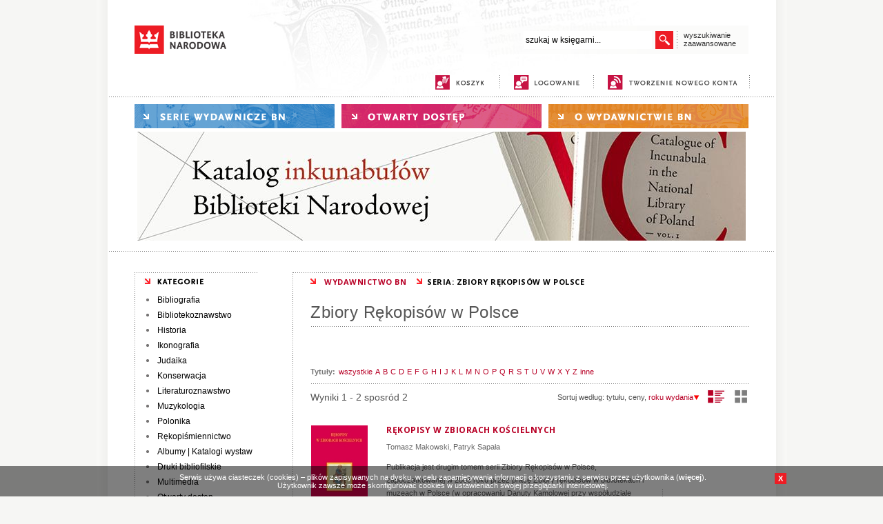

--- FILE ---
content_type: text/css
request_url: https://ksiegarnia.bn.org.pl/_c/s1_021115.css
body_size: 40465
content:
html,body,div,dl,dt,dd,ul,ol,li,h1,h2,h3,h4,h5,h6,pre,form,fieldset,input,textarea,p,blockquote,th,td { 	margin:0; padding:0; }

table { border-collapse:collapse; border-spacing:0; }

fieldset,img { border:0; }

address,caption,cite,code,dfn,em,strong,th,var { font-style:normal; font-weight:normal; }

ol,ul { list-style:none; }

caption,th { text-align:left; }

h1,h2,h3,h4,h5,h6 { font-size:100%; font-weight:normal; line-height:140%; }

q:before,q:after { content:''; } 

abbr,acronym { border:0; }

input, select, option, textarea {
	font-family: Arial, Geneva, sans-serif;
	border: none;
	font-size: 12px;
	color: #000;
	height: 18px;	
}

body {
	font-size: 12px;
	font-family: Arial, Geneva, sans-serif;
	text-align:center;
	background:#f6f6f4 url('bck.gif') repeat-y center top;
	color:#555;
}

strong, b, strong *, b *
{
  font-weight: bold;
}

em, i, em *, i *
{
  font-style: italic;
}


a, a:visited {
	color:#333;
	text-decoration: none;
	/*border-bottom:1px dotted #ccc;*/
}

a:hover {
	text-decoration:none;
	border-bottom:1px dotted #555;
}

h1 {
	font-size: 24px;
	font-weight:normal;
	letter-spacing:0.5px;
 	background:url('dotted_horizontal.gif') repeat-x left bottom;	
	margin:10px 0;
	padding: 5px 0;
}

.klir {
	clear:both;
}

.right {
	float:right;
}

.left {
	float:left;
}

.tab{
	color:#333;
	line-height:16px;
	border:1px solid #eeeeee;
	border-collapse:collapse;
}

.tab td{
	padding:7px;
	border:1px solid #ffffff;
	background-color:#eee;
	border-collapse:collapse;
	font-size:12px;
}

.tab th{
	padding:6px;
	font-size:12px;
	border:1px solid #eeeeee;
	color:#000000;
	border-bottom:1px solid #000000;
	border-collapse:collapse;
	background:#ffffff;
	font-family: 'Open Sans', sans-serif;
	font-weight:bold;
	text-transform: uppercase; 
}

.tab td.beztla{
	background-color:#ffffff;
	border-bottom:1px solid #EEEEEE;
}

.but, a.but  {
	font-family: 'Open Sans', sans-serif;
	background:#ed1c24;
	color:#fff;
	padding:5px 10px;
	cursor:pointer;
	border:none;
	font-weight:bold;
	margin:0;
	text-align:center;
}

.but:hover {
	color:#fff;
	border:none;
	background:#666;
}

.button5 {
	width:200px;
	display:block;
	text-transform: uppercase; 
	text-align:center;
}

.warning {
	padding:20px 10px 16px 20px;
	min-height:35px;
	color:#000000;
	font-weight:normal;
	text-align:left;
	border:1px dotted #B80026;
	font-size:12px;
	margin-bottom:10px;
	line-height:150%;
}

.info {
	padding:20px 10px 16px 20px;
	min-height:25px;
	color:#000000;
	font-weight:normal;
	text-align:left;
	border:1px dotted #555;
	font-size:12px;
	margin-bottom:10px;
	line-height:150%;
}

.ok {
	padding:20px 10px 16px 20px;
	min-height:25px;
	color:#000000;
	font-weight:normal;
	text-align:left;
	border:1px dotted #555;
	font-size:12px;
	margin-bottom:10px;
	line-height:150%;
}

.warning a, .info a  {
	font-weight:bold;
	display:inline;
}

.warning a:hover, .info a:hover {
	display:inline;
}

.formularz_blad input {
	border:1px dotted #cc0000;
	background:#fff3f3;
}


.tyt_cechy {
	padding-top:5px;
	padding-bottom:2px;
	font-family: 'Open Sans', sans-serif;
	font-weight:bold;
}

.c_nowosc, .c_bestseller, .c_promocja, .c_polecana, .c_tania, .c_zapowiedz {
	font-size:11px;
	color:#000;
	background:#f0f0f0;
	display:block;
	text-align:center;
	padding:8px 5px 1px 35px;
	margin-right:1px;
	float:left;
	height:23px;
}

.c_bestseller {
	background:url('bestseller.png') no-repeat left center;
}

.c_nowosc {
	background:url('nowosc.png') no-repeat left center;
}

.c_zapowiedz {
	background:url('zapowiedz.png') no-repeat left center;
}

#gora0 {
	background:url('belka.jpg') no-repeat center top;
	margin:auto;
	width:966px;
	padding-top:37px;
}

#gora {
	width:890px;
	margin:auto;
	height:41px;
	background:url('belka3.png') no-repeat right top;
}

#gora img {
	float:left;
}

#gora .english {
	float:right;
	border:none;
	font-family: 'Open Sans', sans-serif;
	font-size:10px;
	font-weight:bold;
	margin-top:-25px;
}

#gora #wysz {
	float:right;
	margin:8px;
	background:url('kropka.png') 222px top repeat-y;
	padding-right:10px;
	position:relative;
}

#gora #wysz2 {
	float:left;
}

#gora #wysz form {
	float:left;
}

#gora #wysz input {
	width:180px;
	padding:3px;
	height:20px;
}

#fpreloader {
	position:absolute;
}

#gora #go {
	background:#ED1C24 url('lupka2.png') no-repeat center center;
	float:left;
	width:26px;
	height:26px;
	margin-left:5px;
	cursor:pointer;
}

#gora #go:hover {
	background-color:#666;
}

#gora #zaaw {
	font-size:11px;
	display:block;
	border:none;
	float:left;
	margin-left:15px;
	text-align:left;
}

#fpodpowiedz_wnetrze {
	position:absolute;
	background:#f9f9f9;
	background:rgba(250,250,250,0.8);
	font-size:10px;
	padding:10px 10px 10px 10px;
	margin:0;
	top:25px;
	left:0px;
	border-left:1px solid #fff;
	border-right:1px solid #eee;
	border-bottom:1px solid #eee;
	z-index:50000;
	width:300px;
}

#fpreloader {
	position: absolute;
	left:160px;
	top:2px;
	width:20px;
	height:20px;
	background:url('lupa.gif') no-repeat;
	display:none;
}

#gora2 {
	width:890px;
	margin:auto;
	margin-top:37px;
	position:relative;
}



#gora2 .mbut {
	font-family: 'Open Sans', sans-serif;
	display:block;
	font-weight:bold;
	color:#555;
	padding:18px 25px 20px 24px;
	margin:2px 0px;
	font-size:11px;
	cursor:pointer;
	background:url('6kropek.png') no-repeat right center;
	line-height:100%;
	border:none;
}

#gora2 .mbut:hover {
	background:#eee;
}

#gora2 #sinfo {
	background:url('strzalka2.png') no-repeat right center;
	width:10px;
	height:10px;
	display:none;
	position:absolute;
	top:20px;
	left:6px;
}

#gora2 #minfo {
	position:absolute;
	display:none;
	top:50px;
}

#gora2 #minfo li{
	background:#4e4e4e url('kropkab.png') left top repeat-x;
	padding:2px;
}

#gora2 #minfo li a {
	background:#4e4e4e url('strzalka.png') 3px center no-repeat;
	color: #fff;
	padding:6px 6px 6px 16px;
	display:block;
	border:none;
	text-align:left;
	margin-top:2px;
}

#gora2 #minfo li a:hover {
	background:#4e4e4e url('strzalka.png') 5px center no-repeat;
}

.binfo2, .binfo2:hover {
	color: #fff !important;
	background-color:#ED1C24 !important;
}
.binfo3, .binfo3:hover {
	color: #fff !important;
	background-color:#999 !important;
}


#gora2 #spanel {
	background:url('strzalka5.png') no-repeat right center;
	width:15px;
	height:10px;
	display:none;
	position:absolute;
	top:20px;
	right:0px;
}

#gora2 #mpanel {
	position:absolute;
	display:none;
	top:50px;
	right:0px;
}

#gora2 #mpanel li{
	background:#4e4e4e url('kropkab.png') left top repeat-x;
	padding:2px;
}

#gora2 #mpanel li a {
	background:#4e4e4e url('strzalka.png') 3px center no-repeat;
	color: #fff;
	padding:6px 6px 6px 16px;
	display:block;
	border:none;
	text-align:left;
	margin-top:2px;
}

#gora2 #mpanel li a:hover {
	background:#4e4e4e url('strzalka.png') 5px center no-repeat;
}

.bpanel2, .bpanel2:hover {
	color: #fff !important;
	background-color:#ED1C24 !important;
}
.bpanel3, .bpanel3:hover {
	color: #fff !important;
	background-color:#999 !important;
}

.krpoz {
  background: url('dotted_horizontal.gif') repeat;
  clear:both;
  height:1px;		
}

.krpion {
  background: url('dotted_vertical.gif') repeat;
  width:1px;	
  height:21px;
  display:block;		
  float:left;	
}



#gora2 .gkoszyk:hover {
	background:#eee;
}

#gora2 .gkoszyk2 {
	position:absolute;
	width:19px;
	height:19px;
  	background:url('koszyk.png') no-repeat;
	top:10px;
	left:15px;
}

#gora2 .gkoszyk span{
	padding-left:2px;
	color:#ed1c24;
	border:none;
}

#gora2 .bpanel {
	font-family: 'Open Sans', sans-serif;
	display:block;
	font-weight:bold;
	color:#ed1c24;
	padding:18px 25px 20px 24px;
	margin:2px 0px;
	font-size:11px;
	cursor:pointer;
	background:url('6kropek.png') no-repeat left center;
	line-height:100%;
	position:relative;
}

#gora2 .bpanel:hover {
	background:#eee;
}

#gora21 {
	text-align:right;
	margin: 30px auto 10px;
	float:right;
	padding-right:36px;
	clear:both;
}

#gora22 {
	width:890px;
	margin: 10px auto;
	position:relative;
}

#gora3 {
	background:url('belka2.png') repeat-y left top;
	padding:10px 0;
	width:890px;
	margin:auto;
	text-align:left;
	font-family: 'Open Sans', sans-serif;
	color:#fff;
	font-weight:bold;
	font-size:12px;
}

#gora3 span, #gora3 a {
	border:none;
	color:#fff;
}

#gora3 a:hover {
	color:#eee;
}

#gora3 .swhite  {
	background:url('strzalka3.png') no-repeat 4px 5px;
	padding-left:20px;
}

#gora3 .sred {
	background:url('strzalka.png') no-repeat 4px 5px;
	margin-left:5px;
	padding-left:20px;
}

#srodek {
	width:890px;
	margin:auto;
	margin-top:30px;
	padding-bottom:40px;
}

#lewa {
	width:100%;
	width:210px;
	float:left;
	background:url('dotted_vertical.gif') left top repeat-y;
	text-align:left;
	padding-left:1px;
}

.menu {
	text-align:left;
}

.mmenu1 {
	height:21px;
	display:inline-block;
	border:none;
	margin-left:20px;
}

.mmenu1:hover {
	background-position: left -21px !important;
	border:none;
}

.gkoszyk {
	color:#555;
	font-size:10px;
	cursor:pointer;
	display:block;
	float:left;
	padding:4px 10px 3px 0px;
}

#mkoszyk {
	background:url('bkoszyk.png') no-repeat left top;
	margin-right:10px;
	width: 70px;
	display:block;
	float:left;
}

#mlogowanie {
	background:url('blogowanie.png') no-repeat left top;
	margin-right:10px;
	width: 105px;
	float:left;
	display:block;
}

#mkonto {
	background:url('bkonto.png') no-repeat left top;
	margin-right:10px;
	width: 195px;
	float:left;
	display:block;
}

#mustawienia {
	background:url('konto.png') no-repeat left top;
	margin-right:10px;
	width: 142px;
	float:left;
	display:block;
}

#mhistoria {
	background:url('historia.png') no-repeat left top;
	margin-right:10px;
	width: 145px;
	float:left;
	display:block;
}

#mwyloguj {
	background:url('wyloguj.png') no-repeat left top;
	margin-right:10px;
	width: 105px;
	float:left;
	display:block;
}

#mserie {
	background:url('serie.png') no-repeat left top;
	margin-right:10px;
}

#epublikacje {
	background:url('epublikacje.png') no-repeat left top;
	margin-right:10px;
}

#owydawnictwie {
	background:url('owydawnictwie.png') no-repeat left top;
	margin-right:0;
}

.mmenu {
	width:290px;
	height:35px;
	display:block;
	float:left;
	border:none;
	cursor:pointer;
}

.mmenu:hover {
	background-position: left -35px !important;
	border:none;
}

.mmenu span, .mmenu1 span {
	display:none;
}

#mmserie {
	background:#237CC3;
	width:270px;
	left:0;
	top:45px;
	z-Index:300;
	position:absolute;
	display:none;
	padding:10px;
	text-align:left;
}

#mmserie a {
	display:block;
	color:#fff;
	padding:4px;
}

#mmserie a:hover {
	border:none;
	background:#003388;
}

#prawa {
	width:660px;
	float:right;
	text-align:left;
	background:url('dotted_vertical.gif') repeat-y left top;
	padding-left:1px;
}

.menu ul li a {
	font-size:12px;
	background:url('strzalka7.png') no-repeat 10px 4px;
	margin: 8px 5px;
	display:block;
	padding-left:27px;
	border-bottom:none;
	color:#000;
}

.menu ul li a:hover {
	background-position: 12px 4px;
}

.menu ul li a span:hover {
	border-bottom:1px dotted #555;
}

.menu ul li ul li a {
	font-size:12px;
	color:#555;
	background:url('strzalka7.png') no-repeat left 4px;
	margin: 4px 5px 4px 25px;
	display:block;
	padding-left:13px;
	border-bottom:none;
}

.menu ul li ul li a:hover {
	background-position: 1px 4px;
}

#katalogi {
	margin-top:6px;
	padding-left:1px;
}

#katalogi span {
	padding: 5px 0px 5px 5px;
	height:16px;
	display:block;
	float:left;
}

#katalogi a {
	background:url('strzalka7.png') no-repeat left 4px;
	border-bottom:none;
	display:block;
	margin: 4px 5px 4px 25px;
	padding-left:13px;
}

#newsletter {
	padding:10px 10px 20px 10px;
	font-weight:bold;
	text-align:left;
	font-size:14px;
}

#newsletter input {
	padding:3px;
	margin:5px 0 0 0;
	width:95%;
}

#newsletter input:active, #newsletter input:focus {
	border:1px solid #000;
}

#newsletter .nsubmit {
	background:#ed1c24;
	color:#fff;
	float:left;
	padding:5px;
	font-size:12px;
	cursor:pointer;
	font-size:11px;
}

#newsletter .nsubmit:hover {
	background:#555;
}


.tnewsletter {
	background:#ffffff;
	border-collapse:collapse;
}

.tnewsletter td {
	background:#f0f0f0;
	padding:5px;
	border:1px solid #ffffff;
}

.tnewsletter table td {
	background:#f0f0f0;
	padding:5px;
	border:none;
	line-height:130%;
}

#dol {
	clear:both;
	padding:20px 0 23px 0;
	margin:0px auto 20px auto;
	width:966px;
	text-align:left;
}

#dol0 {
	width:890px;
	margin:10px auto;
	padding:0;
	background:url('dotted_vertical.gif') repeat-y left top;	
}

#dol1 {
	float:left;
	padding:7px 10px;
	width:210px;
	background:url('dotted_vertical.gif') repeat-y right top;
	font-size:11px;
}

#dol2, #dol3 {
	float:left;
	background:url('dotted_vertical.gif') repeat-y right top;
	width:250px;
	padding:7px 10px;
	font-size:11px;
}

#dol4 {
	font-size:11px;
	float:left;
	background:url('dotted_vertical.gif') repeat-y right top;
	padding:7px 10px;
	width:100px;
}

#dol21 {
	float:left;
	padding:10px 10px 30px 278px;
	width:250px;
	line-height:140%;
}

#dol22 {
	float:left;
	padding:10px 10px 30px 10px;
	line-height:140%;
}

#dol21 a, #dol22 a, #dol21 a:visited, #dol22 a:visited{
	text-decoration:none;
}

#dol_stopka {
	clear:both;
	font-size:10px;
	text-align:right;
	width:890px;
	margin:10px auto;
}

.trail {
	font-size: 11px;
	font-weight:bold;
	margin-bottom:10px;
	background:url('strzalka.gif') no-repeat 5px 3px;
	padding-bottom:5px;
	font-family: 'Open Sans';
	text-transform: uppercase;
	padding-left:25px;
	color:#000;
	margin-top:5px;
	letter-spacing:0.5px;
	margin-left:20px;
}

.trail a, .trail a:visited {
	border:none;
	color:#B80026;
}

.trail .sred {
	background:url('strzalka.gif') no-repeat 15px 3px;
	padding-left:30px;
}

#content {
	line-height:160%;
	padding-left:25px;
}

.content2 li, .opis li {
	margin-left:7px;
	padding-left:7px;
}

.content2 ol, .content2 ul, .opis ol, .opis ul {
	padding-left:15px;
}

.content2 ol li, .opis ol li {
	list-style-type: decimal;
}

.content2 ul li, .opis ul li {
	list-style-type: square;
}

.gtop {
	margin-top:10px;
}

.glewa {
	line-height:140%;
	padding-right:30px;
	float:left;
}

.gprawa {
	width:210px;
	line-height:140%;
	padding-left:30px;
	float:left;
}

.glewa h1, .gprawa .nagl {
	border:none;
	background:none;
	font-size:12px;
	padding-bottom:0px;
	padding-top:0px;
	margin-bottom:15px;
	font-weight:bold;
	color:#000;
	font-family: "Open Sans";
}

#gnowosci {
	clear:both;
	margin-top:30px;
	padding: 1px 0;
}

#gnowosci .nagl {
	float:left;
	font-family: 'Open Sans', sans-serif;
	font-weight:bold;
	font-size:12px;
	margin-left:-25px;
	padding-top:1px;
	background:url('dotted_horizontal.gif') repeat-x left top;
	min-width:200px;
}

.poddzialy {
	clear:both;
	padding:8px 0;
	margin:0;
	background:url('dotted_horizontal.gif') repeat-x left bottom;
}

.poddzialy ul {
	list-style-type:none;
	padding:0;
}

.poddzialy ul li {
	list-style-type:none;
	background: url('strzalka7.png') no-repeat 10px 11px;
	float:left;
	padding: 6px 15px 6px 25px;
	font-weight:bold;
	font-size:14px;
	line-height:120%;
	text-align:left;
	margin:0;
	width:170px;
}


.sortn {
	float:right;
	padding: 10px 0px 10px 0px;
	font-size:11px;
}


.liczbawyn {
	font-size:14px;
	padding-top:10px;
	float:left;
}

.liczbawynwyn {
	font-size:14px;
	float:left;
	padding: 10px 0px 20px 0px;
}


.alfabetn {
	padding:8px 0;
	margin:0;
	color:#777777;
	font-size:11px;
	background:#ffffff;
	background:url('dotted_horizontal.gif') repeat-x left bottom;
	margin-top:0px;
	position:relative;
	text-align:left;
}

.alfabetn a {
	border-right: 1px dotted #dddddd;
	color:#B80026;
	padding-left:2px;
	padding-right:2px;
	border:none;
}

.alfabetn a:hover {
	background:#B80026;
	color:#ffffff;
	text-decoration:none;
}

.dokoszyka {
	background:url('dokoszyka.png') no-repeat left top;
	margin-right:10px;
	width: 118px;
	height:21px;
	cursor:pointer;
	margin-top:5px;
}

.dokoszyka span {
	display:none;
}

.dokoszyka:hover {
	background-position: left -21px;
}

.pobierz {
	background:url('pobierz.png') no-repeat left top;
	margin-right:10px;
	width: 118px;
	height:21px;
	cursor:pointer;
	margin-top:5px;
	display:block;
}

.pobierz span {
	display:none;
}

.pobierz:hover {
	background-position: left -21px;
	text-decoration:none;
	border:none;
}


.ksiazka {
	padding: 15px 0px;
	float:left;
	width:300px;
	margin-right:15px;
}

.okladka a {
	border:none;
}

.ksiazka .ksiazka_lewa {
	text-align:left;
	float:left;
	width:80px;
}

.ksiazka .ksiazka_prawa {
	text-align:left;
	float:left;
	width: 168px;
}

.ksiazka .ksiazka_prawa h2 {
	font-size:12px;
	font-weight:bold;
	letter-spacing:0.5px;
	font-family:'Open Sans';
	text-transform:uppercase;
	line-height:130%;
	margin:0;
	padding:0;
	padding-bottom:6px;
}

.ksiazka .ksiazka_prawa .ksiazka_autorzy, .ksiazka .ksiazka_prawa .ksiazka_autorzy a {
	font-size:11px;
	padding-top:9px;
	color:#666;
	font-weight:normal;
	border:none;
}

.ksiazka .ksiazka_guziki {
	padding-top: 14px;
	padding-bottom:2px;
	text-align:right;
	float:right;
	width:130px;
}

.ksiazka .ksiazka_cena {
	padding-top: 18px;
	text-align:left;
	clear:both;
	color:#000000;
	font-weight:normal;
	font-size:11px;
	float:left;
	position:relative;
}


.ksiazka .ksiazka_cecha, .ksiazka .wydawca, .ksiazka_lista .ksiazka_cecha, .ksiazka_lista .wydawca {
	font-size:10px;
}

.ksiazka .cstrike {
	top: 13px;
	left:0px;
	font-size:14px;
	text-decoration:line-through;
}

.ksiazka .ksiazka_opis {
	font-size:11px;
	padding:10px 0;
	color:#555;
}

.ksiazka_lista {
	clear:both;
	padding:10px 0;
	position:relative;
	margin:0;
	background:url('dotted_horizontal.gif') repeat-x left bottom;
}

.ksiazka_lista .ksiazka_lewa {
	text-align:left;
	float:left;
	width:105px;
	position:absolute;
}

.ksiazka_lista .ksiazka_lewa .okladka {
	text-align:left;
}

.ksiazka_lista .ksiazka_lewa .okladka img {
	border:1px solid #ffffff;
}

.ksiazka_lista .ksiazka_lewa .okladka img:hover {
	border:1px solid #ccc;
}

.ksiazka_lista .ksiazka_prawa {
	text-align:left;
	float:left;
	padding-left:110px;
	min-height:120px;
	position:relative;
	width:390px;
}

.ksiazka_lista .ksiazka_prawa h2 {
	font-size:12px;
	font-weight:bold;
	letter-spacing:0.5px;
	font-family:'Open Sans';
	text-transform:uppercase;
	line-height:130%;
	margin:0;
	padding:0;
	padding-bottom:6px;
}

.ksiazka_lista .ksiazka_prawa h2 span {
	font-weight:normal;
}

.ksiazka_lista .ksiazka_prawa h2 img {
	margin-left:5px;
	top:1px;
}

.ksiazka_lista .ksiazka_prawa .ksiazka_autorzy, .ksiazka_lista .ksiazka_prawa .ksiazka_autorzy a {
	font-size:11px;
	padding-top:2px;
	color:#666;
	font-weight:normal;
	border:none;
	
}

.ksiazka_lista .ksiazka_cechy {
	padding-top:5px;
}

.ksiazka_lista .ksiazka_cecha {
	display:inline;
}

.ksiazka_lista .ksiazka_guziki {
	padding-bottom:5px;
}

.ksiazka_lista .ksiazka_cena {
	font-size:12px;
	position:absolute;
	right:-160px;
	bottom:0;
	background:url('dotted_vertical.gif') repeat-y left bottom;
	padding:10px;
	width:130px;
}
.ksiazka_lista .ksiazka_podtytul {
}

.ksiazka_lista .cstrike {
	top: 11px;
	left:0px;
	font-size:11px;
	color:#999999;
	text-decoration:line-through;
	
}

.ksiazka_lista .ksiazka_opis {
	font-size:11px;
	padding:10px 0;
	color:#555;
}
.ksiazka_lista .ksiazka_opis .wiecej {
	cursor:pointer;
}
.ksiazka_lista .ksiazka_opis .wiecej:hover {
	color:#ED1C24;
}


.ksiazka_gl {
	padding: 10px 0px 10px 0px;
	float:left;
	width:186px;
	text-align:left;
}

.ksiazka_gl .ksiazka_lewa {
	text-align:left;
}

.ksiazka_gl .ksiazka_lewa .okladka {
	text-align:left;
}

.ksiazka_gl .ksiazka_lewa .okladka img {
	border:1px solid #ffffff;
}

.ksiazka_gl .ksiazka_lewa .okladka img:hover {
	border:1px solid #0092bc;
}

.ksiazka_pk {
	padding: 10px 0px 10px 0px;
	clear:both;
	border-bottom:1px solid #eeeeee;
	background:url('lli.gif') repeat-x;
	margin-bottom:1px;
}

.ksiazka_pk .ksiazka_lewa {
	text-align:left;
}

.ksiazka_pk .ksiazka_lewa .okladka {
	text-align:center;
}

.ksiazka_pk .ksiazka_lewa .okladka img {
	border:1px solid #eeeeee;
}

.ksiazka_pk .ksiazka_lewa .okladka img:hover {
	border:1px solid #0092bc;
}

.ksiazka_pk .ksiazka_prawa {
	text-align:left;
	clear:both;
}



.ksiazka_pkg {
	clear:both;
	padding:10px 0px;
}

.ksiazka_pkg .ksiazka_lewa {
	text-align:left;
	float:left;
	width:60px;
}

.ksiazka_pkg .ksiazka_prawa {
	text-align:left;
	float:left;
	width:130px;
	font-size:12px;
}

.ksiazka_pkg .ksiazka_prawa h2 {
	font-size:11px;
	font-weight:bold;
	letter-spacing:0.5px;
	font-family:'Open Sans';
	text-transform:uppercase;
	line-height:130%;
	margin:0;
	padding:0;
	padding-bottom:6px;
}


.ksiazka_pkg .ksiazka_prawa .ksiazka_autorzy, .ksiazka_pkg .ksiazka_prawa .ksiazka_autorzy a {
	font-size:11px;
	padding-top:5px;
	color:#666;
	font-weight:normal;
	border:none;
}

.ksiazka_pkg .ksiazka_cena {
	padding-top:5px;
	font-size:10px;
}

.ksiazka_pkg .ksiazka_cena .cstrike {
	float:left;
	font-size:11px;
	padding-right:5px;
	color:#999999;
}

.ksiazka_pkg .ksiazka_cena .cstrong {
	float:left;
	font-size:11px;
}


.ksiazka_kt {
	padding: 15px 0px;
	float:left;
	width:248px;
	margin-right:5px;
}

.ksiazka_kt .ksiazka_lewa {
	text-align:left;
	float:left;
	width:75px;
}

.ksiazka_kt .ksiazka_lewa .okladka {
	text-align:left;
}

.ksiazka_kt .ksiazka_lewa .okladka img {
	border:1px solid #eeeeee;
}

.ksiazka_kt .ksiazka_lewa .okladka img:hover {
	border:1px solid #0092bc;
}

.ksiazka_kt .ksiazka_prawa {
	text-align:left;
	float:left;
	width: 153px;
}

.ksiazka_kt .ksiazka_prawa h2 {
	font-size:14px;
	font-weight:bold;
	line-height:110%;
	margin:0;
	padding:0;
	padding-bottom:6px;
}

.ksiazka_kt .ksiazka_prawa .ksiazka_autorzy, .ksiazka_kt .ksiazka_prawa .ksiazka_autorzy a {
	font-size:11px;
	padding-top:2px;
	color:#0092bc;
	font-weight:normal;
}

.ksiazka_kt .ksiazka_cena {
	margin-top: 7px;
	padding-top: 4px;
	text-align:left;
	clear:both;
	color:#000000;
	font-weight:normal;
	font-size:11px;
	float:left;
	position:relative;
	width: 148px;
}

.ksiazka_kt .cstrike {
	left:0px;
	font-size:11px;
	color:#999999;
	float:left;
	margin-right:6px;
}

.ksiazka_kt .cstrong {
	float:left;
	font-size:11px;
}

.ksiazka_podp {
	clear:both;
	border-top:1px dotted #999999;
	padding:3px 10px 3px 0;
	cursor:pointer;
}

.ksiazka_podp .ksiazka_lewa {
	text-align:left;
	float:left;
	width:55px;
}

.ksiazka_podp .ksiazka_prawa {
	text-align:left;
	float:left;
	width:200px;
}

.ksiazka_podp .ksiazka_prawa h2 {
	font-size:11px;
	font-weight:bold;
	line-height:110%;
	margin:0;
	padding:0;
	padding-bottom:6px;
}

.ksiazka_podp .ksiazka_prawa h2 img {
	margin-left:5px;
	top:1px;
}

.ksiazka_podp .ksiazka_prawa .ksiazka_autorzy {
	font-size:9px;
}

.ksiazka_podp .ksiazka_prawa .ksiazka_autorzy a {	
	color:#0092BC;
}

.ksiazka_prawa h2 a, .ksiazka_prawa h2 a:visited {
	color:#B80026;
	text-decoration:none !important;
	border:none;
}

.ksiazka_prawa h2 a:hover {
	color:#000;
	border:none;
}

#karta {
	font-size:12px;
	position:relative;
	padding-left:25px;
	padding-top:20px;
}

#karta #karta1 {
	float:right;
	width:260px;
	text-align:left;
	padding-bottom:10px;
	text-align:right;
  /*	position:absolute;*/
	right:0;
}

#karta1 .okladka a {
	border:none;
}

#karta1 .okladka0 .inside {
	width:166px;
	height:40px;
	background:url('inside.png') no-repeat;
	cursor:pointer;
	font-family: 'Open Sans', sans-serif;
	font-weight:bold;
	text-transform: uppercase; 
	text-align:left;
	float:right;
	padding-left:35px;
	padding-top:10px;
	color:#ED1C24;
	margin-top:10px;
	clear:both;
}

#karta1 .okladka0 .inside:hover {
	color:#555;
}

#karta #karta1 img {
	border:1px solid #cccccc;
}

#karta #karta2 {
	float:left;
	text-align:left;
	/*padding-right:250px;*/
	min-width:200px;
	width:375px;
}

#karta #karta2 h1 {
	font-size:14px;
	font-family:'Open Sans';
	text-transform:uppercase;
	color:#b80026;
	margin:0;
	padding:0;
	line-height:120%;
	margin-bottom:5px;
	font-weight:bold;
	border:none;
	background:none;
}

#karta #karta2 h2 {
	font-size:12px;
	font-family:'Open Sans';
	text-transform:uppercase;
	border:none;
	background:none;
	color:#000000;
	margin:0;
	padding:0;
	font-weight:normal;
	line-height:120%;
	margin-bottom:5px;
}

#karta #karta2 .cechy img {
	margin-bottom:7px;
	padding-right:10px;
}

#karta #karta2 .ksiazka_podtytul {
	font-size:18px;
	color:#000000;
	margin:0;
	padding:5px 0px 0px 0px;
	font-weight:bold;
}


#karta #karta2 .autorzy {
	padding: 10px 0px 10px 0px;
	font-size:12px;
	color:#666;
	line-height:150%;
	font-weight:normal;
}

#karta #karta2 .autorzy a {
	font-size:12px;
	line-height:150%;
	font-weight:normal;
	color:#666;
	text-decoration:none;
}

#karta #karta2 .wydawca {
	padding:0px;
	font-size:14px;
}

#karta #karta2 .opis {
	padding:20px 0;
	font-size:12px;
	line-height:140%;
}

#karta #karta2 .autorzy a:hover {
	color:#ff4e00;
}

#karta .karta_ck {
	padding-bottom:2px;
	background:#f8f8f8 url('kropka2.png') left top repeat-x;
	padding:15px 0;
	margin-left: 58px;
	font-size:11px;
}

#karta .karta_cena {
	font-size:11px;
	text-align:left;
	padding-bottom:5px;
}

#karta .karta_cena .cstrike {
	text-decoration:line-through;
}

#karta .karta_cena .cstrong {
	font-size:14px;
	font-weight:bold;
}


#karta #karta2 .karta_cena .cstrong span.wal {
	font-size:16px;
}

#karta #karta2 .karta_dk {
	float:right;
	
}

#karta #karta2 .karta_dk .but {
	font-size:14px;
	background:#ED1C24 url('koszyk2.png') no-repeat 10px center;
	padding:10px 20px 10px 75px;
}

#karta #karta2 .karta_dk .but:hover {
	background-color: #555;
}

#karta .karta_schowek {
	clear:both;
	float:left;
	width:155px;
	padding:0px 10px 0px 10px;
	margin-top:10px;
	margin-bottom:10px;
	border-right:1px solid #eeeeee;
	text-align:center;
}

#karta .karta_schowek div.doschowka {
	border-top:1px solid #eeeeee;
	border-bottom:1px solid #eeeeee;
	font-size:11px;
	margin-top:10px;
	padding-top:5px;
	padding-bottom:10px;
	margin-bottom:0px;
	clear:both;
	text-align:left;
	
}

#karta .karta_schowek div.doschowka a.but {
	background: #146BB7;
	font-size:12px;
	border-top:1px solid #5C9BD0;
	border-left:1px solid #5C9BD0;
 	border-right:1px solid #135BA2;	
	border-bottom:1px solid #135BA2;
	margin-top:5px;
}

#karta .karta_schowek div.doschowka a.but:hover {
	background: #3884C5;
	color:#ffffff;
}

#karta .karta_schowek div#bpolec, #karta .karta_schowek div#bnapiszrec {
	color:#E13B3B;
	position:relative;
	padding:10px 0px;
	text-align:center;
	font-weight:bold;
}

#karta .karta_schowek div#bnapiszrec {
	border-top:1px solid #eeeeee;
}

#karta .karta_schowek div#bpolec span, #karta .karta_schowek div#bnapiszrec span {
	cursor:pointer;
}

#karta .karta_schowek div#bpolec span:hover, #karta .karta_schowek div#bnapiszrec span:hover {
	cursor:pointer;
	color:#0092bc;
}

#karta .karta_cechy {
	margin-top:15px;
	font-size:12px;
	font-weight:normal;
	margin-bottom:20px;
	line-height:140%;
	text-align:left;
	margin-left:58px;
}

#karta .karta_dzialy {
	clear:both;
	margin-top:6px;
	padding-bottom:3px;
}

#karta .poziom_edu {
	clear:both;
	margin-top:2px;
	padding-bottom:3px;
}

#karta .przedmioty {
	clear:both;
	margin-top:2px;
	padding-bottom:3px;
}

#karta .przedzialy {
	clear:both;
	margin-top:2px;
	padding-bottom:3px;
}

#karta .karta_dzialy ul, #karta .poziom_edu ul, #karta .przedmioty ul, #karta .przedzialy ul , #karta .zestawy ul   {
	margin:0;
	padding: 0px 0px 10px 0px;
	list-style-type:none;
}

#karta .karta_dzialy ul li, #karta .poziom_edu ul li, #karta .przedmioty ul li, #karta .przedzialy ul li, #karta .zestawy ul li {
	margin:0;
	list-style-type:none;
	padding:1px 0px 1px 0px;
	font-size:12px;
	background:url('li.gif') no-repeat 0px 2px;
	font-weight:normal;
}

#karta .poziom_edu a {
	color:#0092bc;
}

#karta .poziom_edu a:hover {
	color:#ff4e00;
}

#karta .przedmioty a {
	color:#0092bc;
}

#karta .przedmioty a:hover {
	color:#ff4e00;
}

#karta .przedzialy a {
	color:#555555;
	text-decoration:underline;
}

#karta .przedzialy a:hover {
	color:#ff4e00;
}

#karta .zestawy {
	font-size:16px;
	font-weight:bold;
	padding:20px 0px;
	border-bottom:1px solid #eeeeee;
	margin-bottom:0px;
	line-height:18px;
}

#karta .zestawy ul {
	margin-top:10px;
	padding:0px;	
}

#karta .karta_ck .pod {
	float:left;
	padding-top:10px;
	margin-top:10px;
	width:520px;
}

#karta .karta_ck .pod .but3 {
	width:154px;
}

#karta .karta_ck .pod1 {
	float:left;
}

#karta .karta_ck .pod2 {
	float:left;
	font-size:16px;
	padding-left:15px;
	padding-top:5px;
}



#karta .galeria {
	clear:both;
	padding-top:1px;
	background: #f0f0f0;
	width:199px;
	padding-left:1px;
	padding-bottom:1px;
	z-index:1000;
	border-left:1px solid #cccccc;
	border-right:1px solid #cccccc;
	border-bottom:1px solid #cccccc;
	float:right;
}

#karta .galeria a {
	display:block;
	width:64px;
	height:64px;
	float:left;
	border-collapse:collapse;
	border:1px solid #f0f0f0;
}

#karta .galeria a:hover {
	border:1px solid #ABB562;
}

#karta .pwd {
	clear:both;
	text-align:left;
	line-height:150%;
	margin:15px;
	border-top:1px solid #cccccc;
	padding-top:10px;
}

#karta .pwd_naglowek {
	font-size:18px;
	padding-bottom:10px;
	border-bottom:1px solid #ffffff;
	margin-bottom:10px;
	margin-right:15px;
}

.naglowek2 {
	font-family:'Open Sans';
	font-size:11px;
	font-weight:bold;
	text-transform: uppercase;
	color:#000;
}

.dokument {
	border-bottom:1px solid #ffffff; 
	padding:10px 0px 10px 40px; 
	display:block;
	cursor:pointer;
	background:#f7f7f7 no-repeat 0px 4px;
	text-align:left;
font-size:11px;
}

.dokument:hover {
	background:#eeeeee no-repeat 0px 4px;
}

.iwd {
	clear:both;
	background: url('kropka.png') repeat-x left top;
	padding:20px 0 23px 0;	
	margin-top:10px;
}

.iwd .naglowek {
	padding-top:5px;
	padding-bottom:15px;
	font-family: 'Open Sans', sans-serif;
	font-weight:bold;
	font-size:14px;
}

.inne_wnetrze {
 	background: url('kropka.png') 300px top repeat-y;	
}

.inne_belka {
	background: url('kropka.png') 300px top repeat-x;	
	height:5px;
}


#okno_historia {
	margin:auto;
	width:890px;
}

#okno_historia2 {
	margin-top:20px;
	clear:both;
	padding-bottom:15px;
	margin-bottom:15px;
	width:890px;
}

#okno_historia3 {
	color:#555;
	padding:0px 0px 10px 0px;
	text-align:left;
	font-size:14px;
}

#okno_historia4 {
}

.hwiecej {
	color:#E13B3B; 
	cursor:pointer;
	padding:2px;
	text-align:left;
	margin-top:5px;
}

.widoki2 {
	width:29px;
	height:22px;
	float:right;
	margin-left:10px;
	cursor:pointer;
	margin-top:7px;
}

.widoki {
	width:22px;
	height:22px;
	float:right;
	margin-left:10px;
	cursor:pointer;
	margin-top:7px;
}

#olista {
	background:url('widoki.png') left top no-repeat;
	clear:both;
}

#olista:hover {
	background:url('widoki.png') left -22px no-repeat;
}

#olista2 {
	background:url('widoki.png') left -22px no-repeat;
	clear:both;
}

#olista2:hover {
	background:url('widoki.png') left top no-repeat;
}

#okafle {
	background:url('widoki.png') -22px top no-repeat;
}

#okafle:hover {
	background:url('widoki.png') -22px -22px no-repeat;
}

#okafle2 {
	background:url('widoki.png') -22px -22px no-repeat;
}

#okafle2:hover {
	background:url('widoki.png') -22px top no-repeat;
}

#wyszukiwarka {
	
}

#wyszukiwarka form input {
	width:300px;
}

.wyszmenu {
	background:url('kropka2.png') left bottom repeat-x;
	color:#ffffff;
	margin-top:0px;
	height:42px;
}

.wyszmenu .wnagl{
	background:#f0f0f0;
	color:#000000;
	float:left;
	padding:11px 0px;
	background:url('kropka.png') left top repeat-y;
	width:1px;
	height:15px;
}

.wmbut {
	background:url('kropka.png') left top repeat-x;
	float:left;
	position:relative;
}

.wyszmenu a {
	display:block;
	padding:13px 20px 12px 37px;
	border:none;
	color:#555;
	cursor:pointer;
	background:url('kropka3.png') right top repeat-y;
	font-family: 'Open Sans', sans-serif;
	font-weight:bold;
	text-transform: uppercase; 
	height:16px;
}


.wyszmenu #sz_proste:hover, .wyszmenu a:hover {
	background:#ED1C24;
	color:#fff;
}

.wyszmenu #sz_tip {
	position:absolute;
	top:-70px;
	right:-10px;
	background:url('skorzystaj.png') no-repeat center 0px;
	width:156px;
	height:70px;
	display:none;
	z-index:1000;
}

.wyszmenu .akt{
	background:#ffffff;
	color:#000000;
	float:left;
	padding:12px 20px 12px 37px;
	background:#eee url('kropka3.png') right top repeat-y;
	font-family: 'Open Sans', sans-serif;
	font-weight:bold;
	text-transform: uppercase;
	height:17px;
	margin:1px 1px 0px 0px;
}

.wyszmenu img {
	position:absolute;
	top:13px;
	left:10px;
}

a.butwysz {
	margin:auto; 
	background:#ED1C24 url('lupka2.png') 10px 4px no-repeat;
	padding:5px 70px;
}

a.butwysz:hover {
	background:#555 url('lupka2.png') 10px 4px no-repeat;
}

.stronicowanien {
	text-align:center;
	font-size:14px;
	padding:20px 0;
	font-family: 'Open Sans', sans-serif;
	font-weight:bold;
	text-transform: uppercase;
}


/*
    ColorBox Core Style:
    The following CSS is consistent between example themes and should not be altered.
*/
#colorbox, #cboxOverlay, #cboxWrapper{position:absolute; top:0; left:0; z-index:9999; overflow:hidden;}
#cboxOverlay{position:fixed; width:100%; height:100%;}
#cboxMiddleLeft, #cboxBottomLeft{clear:left;}
#cboxContent{position:relative;}
#cboxLoadedContent{overflow:auto;}
#cboxTitle{margin:0;}
#cboxLoadingOverlay, #cboxLoadingGraphic{position:absolute; top:0; left:0; width:100%;}
#cboxPrevious, #cboxNext, #cboxClose, #cboxSlideshow{cursor:pointer;}
.cboxPhoto{float:left; margin:auto; border:0; display:block;}
.cboxIframe{width:100%; height:100%; display:block; border:0;}

/* 
    User Style:
    Change the following styles to modify the appearance of ColorBox.  They are
    ordered & tabbed in a way that represents the nesting of the generated HTML.
*/
#cboxOverlay{background:url(colorbox/overlay.png) repeat 0 0;}
#colorbox{}
    #cboxTopLeft{width:21px; height:21px; background:url(colorbox/controls.png) no-repeat -101px 0;}
    #cboxTopRight{width:21px; height:21px; background:url(colorbox/controls.png) no-repeat -130px 0;}
    #cboxBottomLeft{width:21px; height:21px; background:url(colorbox/controls.png) no-repeat -101px -29px;}
    #cboxBottomRight{width:21px; height:21px; background:url(colorbox/controls.png) no-repeat -130px -29px;}
    #cboxMiddleLeft{width:21px; background:url(colorbox/controls.png) left top repeat-y;}
    #cboxMiddleRight{width:21px; background:url(colorbox/controls.png) right top repeat-y;}
    #cboxTopCenter{height:21px; background:url(colorbox/border.png) 0 0 repeat-x;}
    #cboxBottomCenter{height:21px; background:url(colorbox/border.png) 0 -29px repeat-x;}
    #cboxContent{background:#fff; overflow:hidden;}
        .cboxIframe{background:#fff;}
        #cboxError{padding:50px; border:1px solid #ccc;}
        #cboxLoadedContent{margin-bottom:58px; padding:25px 25px 0px 25px;}
        #cboxTitle{position:absolute; left:0; bottom:30px; text-align:center; width:100%; color:#949494;}
        #cboxCurrent{position:absolute; bottom:4px; left:58px; color:#949494;}
        #cboxSlideshow{position:absolute; bottom:4px; right:30px; color:#0092ef;}
        #cboxPrevious{position:absolute; bottom:0; left:0; background:url(colorbox/controls.png) no-repeat -75px 0; width:25px; height:25px; text-indent:-9999px;}
        #cboxPrevious:hover{background-position:-75px -25px;}
        #cboxNext{position:absolute; bottom:0; left:27px; background:url(colorbox/controls.png) no-repeat -50px 0; width:25px; height:25px; text-indent:-9999px;}
        #cboxNext:hover{background-position:-50px -25px;}
        #cboxLoadingOverlay{background:url(colorbox/loading_background.png) no-repeat center center;}
        #cboxLoadingGraphic{background:url(../images/loader.gif) no-repeat center center;}
        #cboxClose{position:absolute; top:0; right:0; background:url(colorbox/controls.png) no-repeat -25px 0; width:25px; height:25px; text-indent:-9999px;}
        #cboxClose:hover{background-position:-25px -25px;}

/*
  The following fixes a problem where IE7 and IE8 replace a PNG's alpha transparency with a black fill
  when an alpha filter (opacity change) is set on the element or ancestor element.  This style is not applied to or needed in IE9.
  See: http://jacklmoore.com/notes/ie-transparency-problems/
*/
.cboxIE #cboxTopLeft,
.cboxIE #cboxTopCenter,
.cboxIE #cboxTopRight,
.cboxIE #cboxBottomLeft,
.cboxIE #cboxBottomCenter,
.cboxIE #cboxBottomRight,
.cboxIE #cboxMiddleLeft,
.cboxIE #cboxMiddleRight {
    filter: progid:DXImageTransform.Microsoft.gradient(startColorstr=#00FFFFFF,endColorstr=#00FFFFFF);
}

/*
  The following provides PNG transparency support for IE6
  Feel free to remove this and the /ie6/ directory if you have dropped IE6 support.
*/
.cboxIE6 #cboxTopLeft{background:url(colorbox/ie6/borderTopLeft.png);}
.cboxIE6 #cboxTopCenter{background:url(colorbox/ie6/borderTopCenter.png);}
.cboxIE6 #cboxTopRight{background:url(colorbox/ie6/borderTopRight.png);}
.cboxIE6 #cboxBottomLeft{background:url(colorbox/ie6/borderBottomLeft.png);}
.cboxIE6 #cboxBottomCenter{background:url(colorbox/ie6/borderBottomCenter.png);}
.cboxIE6 #cboxBottomRight{background:url(colorbox/ie6/borderBottomRight.png);}
.cboxIE6 #cboxMiddleLeft{background:url(colorbox/ie6/borderMiddleLeft.png);}
.cboxIE6 #cboxMiddleRight{background:url(colorbox/ie6/borderMiddleRight.png);}

.cboxIE6 #cboxTopLeft,
.cboxIE6 #cboxTopCenter,
.cboxIE6 #cboxTopRight,
.cboxIE6 #cboxBottomLeft,
.cboxIE6 #cboxBottomCenter,
.cboxIE6 #cboxBottomRight,
.cboxIE6 #cboxMiddleLeft,
.cboxIE6 #cboxMiddleRight {
    _behavior: expression(this.src = this.src ? this.src : this.currentStyle.backgroundImage.split('"')[1], this.style.background = "none", this.style.filter = "progid:DXImageTransform.Microsoft.AlphaImageLoader(src=" + this.src + ", sizingMethod='scale')");
}


/********************
 * FEATURE CAROUSEL *
 ********************/
.carousel-container {
  position:relative;
  margin-top:30px;	
}
#carousel {
  height:400px;
  position:relative;
  margin-bottom:0.5em;
  font-size:12px;
  font-family: Arial;
}
.carousel-image {
  border:0;
  display:block;
}
.carousel-feature {
  position:absolute;
  top:-1000px;
  left:-1000px;
  cursor:pointer;
}
.carousel-feature .carousel-caption {
  position:absolute;
  bottom:300px;
  left:55px;	
  width:169px;
  background:url('dymek.png') center bottom no-repeat;
  text-align:center;	
  padding: 25px 9px 50px 9px;
}
.carousel-feature .carousel-caption a {
	color:#fff;
	border:none;
	font-size:14px;
	line-height:140%;
	font-weight:normal;
}

.carousel-feature .carousel-caption p {
  margin:0;
  padding:5px;
  font-weight:bold;
  font-size:12px;
  color:white;
}
.tracker-summation-container {
  position:absolute;
  color:white;
  right:48px;
  top:30px;
  padding:3px;
  margin:3px;
  background-color:#000;
}
.tracker-individual-container {
  position:absolute;
  color:white;
  right:48px;
  top:210px;
  padding:0;
  margin:0;
}
.tracker-individual-container li {
  list-style:none;
}
.tracker-individual-container .tracker-individual-blip {
  margin:0 3px;
  padding:0 3px;
  color:white;
  text-align:center;
  background-color:#DDD;
}
.tracker-individual-container .tracker-individual-blip-selected {
  color:white;
  font-weight:bold;
  background-color:#000;
}
#carousel-left {
  position:absolute;
  top:150px;
  left:0px;
  cursor:pointer;
}
#carousel-right {
  position:absolute;
  top:150px;
  right:0px;
  cursor:pointer;
}


#flowpanes {	
	height:242px;	
	position:relative;
	overflow:hidden;
	clear:both;
}


/* single pane */
#flowpanes .panel {
	display:none;	
	color:#fff;	
	padding:20px 2% 20px 2%;
	float:left;
	display:block;
	font-size:14px;
	height:255px;
	width:96%;
}

#flowpanes .panel {
	border-top:none;
}

#flowpanes .items {
	width:20000em;
	position:absolute;
	clear:both;
	margin:0;
	padding:0;
}

.prev {
	position:absolute;
	top:127px;
	left:0px;
	background: #00AD98 url('scrolll.png') no-repeat center center;
	color:#ffffff;
	width:40px;
	height:40px;
	cursor:pointer;
}

.next {
	position:absolute;
	top:127px;
	right:0px;
	background: #00AD98 url('scrollp.png') no-repeat center center;
	color:#ffffff;
	width:40px;
	height:40px;
	cursor:pointer;
}

.prev:hover, .next:hover {
	background-color: #2E7C70 ;
}

#flowpanes2 {
	background: #ffffff;		
	height:247px;	
	position:relative;
	overflow:hidden;
	clear:both;
	margin-bottom:20px;
}


/* single pane */
#flowpanes2 .panel {
	display:none;	
	color:#fff;	
	padding:20px 5px 20px 5px;
	float:left;
	display:block;
	font-size:14px;
	height:240px;
	width:914px;
}


#flowpanes_sekcja #flowpanes2 .panel {
	border-top:4px solid #ccc;
}

#flowpanes2 .panel .naglowek {
	color:#000000;
	font-size:16px;
	height:25px;
}

#flowpanes2 .items {
	width:20000em;
	position:absolute;
	clear:both;
	margin:0;
	padding:0;
}
